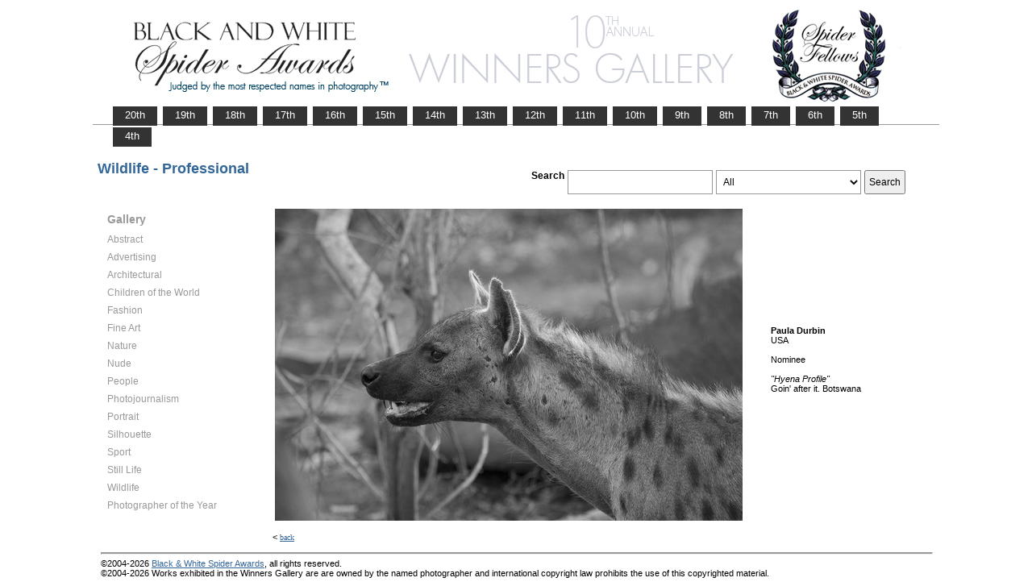

--- FILE ---
content_type: text/html; charset=UTF-8
request_url: https://www.thespiderawards.com/gallery/10th/gallery.php?g=w&x=p&cid=298&fid=157102
body_size: 2287
content:
<html>
<head>
<title>10th Winners Gallery | Spider Awards</title>
<meta http-equiv="Content-Type" content="text/html; charset=iso-8859-1">
<link href="../gallery.css" rel="stylesheet" type="text/css">
<script type="text/javascript">
<!--
window.onload=show; 
function show(id,dtid) {
var d = document.getElementById(id);
var dt = document.getElementById(dtid);
for (var i = 1; i<=400; i++) {
if (document.getElementById('smenu'+i)) {document.getElementById('smenu'+i).style.display='none';}
if (document.getElementById('dt'+i)) {document.getElementById('dt'+i).style.fontWeight='normal';}		
}
if (d) {
d.style.display='block';
dt.style.fontWeight='bold';
}
}
function copywritealert(msg) { //v1.0
alert(msg);
history.go(-1);
}
//-->
</script>
<script src='http://ajax.googleapis.com/ajax/libs/jquery/1.3.2/jquery.min.js' type='text/javascript'/></script>
<script src='js/jquery.scrollfollow.js' type='text/javascript'/></script>
<script src='js/jquery-ui-1.7.2.custom.min.js' type='text/javascript'/></script>
<script type='text/javascript'>
/*
$( document ).ready( function ()
	{
		$( '#floatmenu' ).scrollFollow();
	}
);*/ 
</script>
</head>
<body>
<div class="container" >
<a href="index.php"><img border="0" src="gallery-header10.png" ></a>
<ul id="tablist">
                <li><a href="/gallery/20th/">&nbsp;&nbsp;&nbsp;20th&nbsp;&nbsp;&nbsp;</a></li>
                <li><a href="/gallery/19th/">&nbsp;&nbsp;&nbsp;19th&nbsp;&nbsp;&nbsp;</a></li>
                <li><a href="/gallery/18th/">&nbsp;&nbsp;&nbsp;18th&nbsp;&nbsp;&nbsp;</a></li>
				<li><a href="/gallery/17th/">&nbsp;&nbsp;&nbsp;17th&nbsp;&nbsp;&nbsp;</a></li>
				<li><a href="/gallery/16th/">&nbsp;&nbsp;&nbsp;16th&nbsp;&nbsp;&nbsp;</a></li>
				<li><a href="/gallery/15th/">&nbsp;&nbsp;&nbsp;15th&nbsp;&nbsp;&nbsp;</a></li>
				<li><a href="/gallery/14th/">&nbsp;&nbsp;&nbsp;14th&nbsp;&nbsp;&nbsp;</a></li>
				<li><a href="/gallery/13th/">&nbsp;&nbsp;&nbsp;13th&nbsp;&nbsp;&nbsp;</a></li>
				<li><a href="/gallery/12th/">&nbsp;&nbsp;&nbsp;12th&nbsp;&nbsp;&nbsp;</a></li>
				<li><a href="/gallery/11th/">&nbsp;&nbsp;&nbsp;11th&nbsp;&nbsp;&nbsp;</a></li>
				<li><a href="/gallery/10th/">&nbsp;&nbsp;&nbsp;10th&nbsp;&nbsp;&nbsp;</a></li>
				<li><a href="/gallery/9th/">&nbsp;&nbsp;&nbsp;9th&nbsp;&nbsp;&nbsp;</a></li>
				<li><a href="/gallery/8th/">&nbsp;&nbsp;&nbsp;8th&nbsp;&nbsp;&nbsp;</a></li>
				<li><a href="/gallery/7th/">&nbsp;&nbsp;&nbsp;7th&nbsp;&nbsp;&nbsp;</a></li>
				<li><a href="/gallery/6th/">&nbsp;&nbsp;&nbsp;6th&nbsp;&nbsp;&nbsp;</a></li>
				<li><a href="/gallery/5th/">&nbsp;&nbsp;&nbsp;5th&nbsp;&nbsp;&nbsp;</a></li>
				<li><a href="/gallery/4th/">&nbsp;&nbsp;&nbsp;4th&nbsp;&nbsp;&nbsp;</a></li>
</ul>
<table style="width:1017px;position:relative;"> 
<tr><td colspan="2"> 
<table width="100%">
<tr>
<td>
<div id="righttitle"></div>
<h3>Wildlife - Professional</h3>  
</td>
<td>
<div style="text-align:right;padding-top:20px;">
<form id="searchbar" name="form1" method="get" action="search-result.php">
<table align="right">
<tr>
<td style="vertical-align:top;">
<h4>Search</h4></td>
<td style="vertical-align:top;"><input name="t" class="textbox" type="text" maxlength="20"></td>
<td style="vertical-align:top;"><select class="textbox" name="o"  >
    &nbsp;
    <option value="a">All</option>
    <option value="p">Photographer</option>
    <option value="t">Image Title</option>
    <option value="c">Country</option>
  </select>
</td>
<td style="vertical-align:top;"><input type="submit" class="button" name="Submit" value="Search"></td>
</tr></table></form>
</div> 
</td></tr></table>
</td></tr>
<tr>
<td valign="top" style="width:216px;">
<div id='floatmenu'>
<div id="flightbox">
<div id="navcontainer">
<dl id="menu"><h1>Gallery</h1>
<dt id='dt285' onMouseOver="javascript:show('smenu285','dt285');">Abstract</dt>
<dd id='smenu285'>
<ul><li><a href='gallery.php?x=p&cid=285&g=w'>Professional</a></li><li><a href='gallery.php?x=a&cid=285&g=w'>Amateur</a></li></ul></dd><dt id='dt286' onMouseOver="javascript:show('smenu286','dt286');">Advertising</dt>
<dd id='smenu286'>
<ul><li><a href='gallery.php?x=p&cid=286&g=w'>Professional</a></li></ul></dd><dt id='dt287' onMouseOver="javascript:show('smenu287','dt287');">Architectural</dt>
<dd id='smenu287'>
<ul><li><a href='gallery.php?x=p&cid=287&g=w'>Professional</a></li><li><a href='gallery.php?x=a&cid=287&g=w'>Amateur</a></li></ul></dd><dt id='dt299' onMouseOver="javascript:show('smenu299','dt299');">Children of the World</dt>
<dd id='smenu299'>
<ul><li><a href='gallery.php?x=p&cid=299&g=w'>Professional</a></li><li><a href='gallery.php?x=a&cid=299&g=w'>Amateur</a></li></ul></dd><dt id='dt288' onMouseOver="javascript:show('smenu288','dt288');">Fashion</dt>
<dd id='smenu288'>
<ul><li><a href='gallery.php?x=p&cid=288&g=w'>Professional</a></li><li><a href='gallery.php?x=a&cid=288&g=w'>Amateur</a></li></ul></dd><dt id='dt289' onMouseOver="javascript:show('smenu289','dt289');">Fine Art</dt>
<dd id='smenu289'>
<ul><li><a href='gallery.php?x=p&cid=289&g=w'>Professional</a></li><li><a href='gallery.php?x=a&cid=289&g=w'>Amateur</a></li></ul></dd><dt id='dt290' onMouseOver="javascript:show('smenu290','dt290');">Nature</dt>
<dd id='smenu290'>
<ul><li><a href='gallery.php?x=p&cid=290&g=w'>Professional</a></li><li><a href='gallery.php?x=a&cid=290&g=w'>Amateur</a></li></ul></dd><dt id='dt291' onMouseOver="javascript:show('smenu291','dt291');">Nude</dt>
<dd id='smenu291'>
<ul><li><a href='gallery.php?x=p&cid=291&g=w'>Professional</a></li><li><a href='gallery.php?x=a&cid=291&g=w'>Amateur</a></li></ul></dd><dt id='dt292' onMouseOver="javascript:show('smenu292','dt292');">People</dt>
<dd id='smenu292'>
<ul><li><a href='gallery.php?x=p&cid=292&g=w'>Professional</a></li><li><a href='gallery.php?x=a&cid=292&g=w'>Amateur</a></li></ul></dd><dt id='dt293' onMouseOver="javascript:show('smenu293','dt293');">Photojournalism</dt>
<dd id='smenu293'>
<ul><li><a href='gallery.php?x=p&cid=293&g=w'>Professional</a></li><li><a href='gallery.php?x=a&cid=293&g=w'>Amateur</a></li></ul></dd><dt id='dt294' onMouseOver="javascript:show('smenu294','dt294');">Portrait</dt>
<dd id='smenu294'>
<ul><li><a href='gallery.php?x=p&cid=294&g=w'>Professional</a></li><li><a href='gallery.php?x=a&cid=294&g=w'>Amateur</a></li></ul></dd><dt id='dt295' onMouseOver="javascript:show('smenu295','dt295');">Silhouette</dt>
<dd id='smenu295'>
<ul><li><a href='gallery.php?x=p&cid=295&g=w'>Professional</a></li><li><a href='gallery.php?x=a&cid=295&g=w'>Amateur</a></li></ul></dd><dt id='dt296' onMouseOver="javascript:show('smenu296','dt296');">Sport</dt>
<dd id='smenu296'>
<ul><li><a href='gallery.php?x=p&cid=296&g=w'>Professional</a></li><li><a href='gallery.php?x=a&cid=296&g=w'>Amateur</a></li></ul></dd><dt id='dt297' onMouseOver="javascript:show('smenu297','dt297');">Still Life</dt>
<dd id='smenu297'>
<ul><li><a href='gallery.php?x=p&cid=297&g=w'>Professional</a></li><li><a href='gallery.php?x=a&cid=297&g=w'>Amateur</a></li></ul></dd><dt id='dt298' onMouseOver="javascript:show('smenu298','dt298');">Wildlife</dt>
<dd id='smenu298'>
<ul><li><a href='gallery.php?x=p&cid=298&g=w'>Professional</a></li><li><a href='gallery.php?x=a&cid=298&g=w'>Amateur</a></li></ul></dd><dt id='dt199' onMouseOver="javascript:show('smenu200','dt199');">Photographer
of the Year </dt>
<dd id='smenu200'>
<ul>
<li><a href='gallery.php?x=p&cid=poy&g=w'>Professional</a></li>
<li><a href='gallery.php?x=a&cid=poy&g=w'>Amateur</a></li>
</ul>
</dd>
</dl>
<script>show('smenu298','dt298')</script>
</div>
</div>
</div> 
</td>
<td >
<div id="content" style="vertical-align:top;">
<table>
<tr>
<td style="text-align:left;vertical-align:top;">
<a href="#">
<img src="../magicimage.php?img=/home/thespiderawards/public_html/uploads/161721/18/161721_Durbin_Paula_Hyena_Profile_Grayscale.jpg&img_size=580" alt="Hyena Profile" align="top" border="0" title="Hyena Profile" onMouseDown="copywritealert('Image copyright of Paula Durbin')" ></a>
</td>
<td style="padding-left:32px;">
<p>
<strong>Paula Durbin</strong>
<br />
USA<br /><br /> 
Nominee<br/><br />
 <i>"Hyena Profile"</i>
 <br />
  Goin' after it. Botswana  <br /> <br /> 
  
 </p>
</td>
</tr>
</table><p>  &lt; <a href="javascript:history.back();"> <font face="Verdana" size="1" color="#336699">back
</font></a></p>
</div> 
</td>
</tr>
</table>
<div id="footer">
<hr class="greyruler">
&#169;2004-2026 <a href="http://www.thespiderawards.com"><u>Black & White Spider Awards</u></a>, all rights reserved. <br />
&#169;2004-2026 Works exhibited in the Winners Gallery are are owned by the named photographer and international copyright law prohibits the use of this copyrighted material.
</div>
</div>
</body>
</html>
